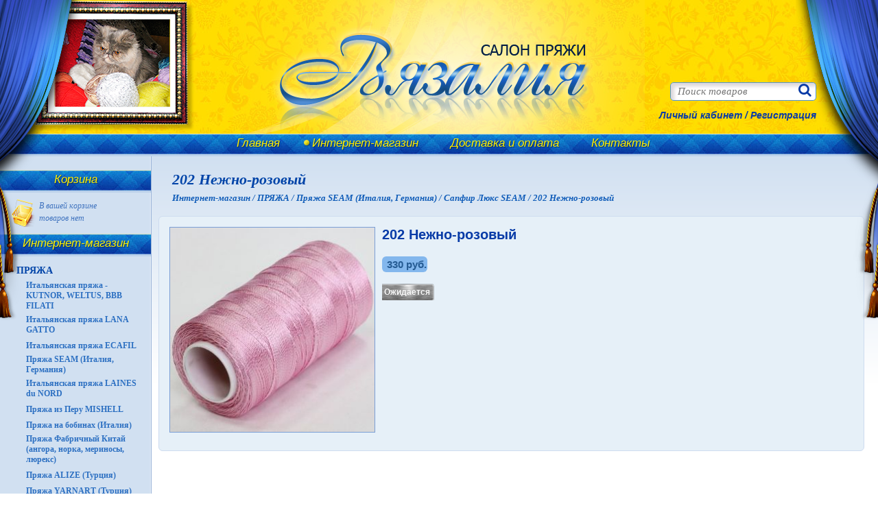

--- FILE ---
content_type: text/html; charset=UTF-8
request_url: https://vjazalia32.ru/shop/202/
body_size: 6612
content:
<!DOCTYPE html SYSTEM "about:legacy-compat">
<html xmlns:fb="http://www.facebook.com/2008/fbml" xmlns:og="http://ogp.me/ns#" xmlns:xlink="http://www.w3.org/1999/xlink" lang="ru">
<head>
<title>202 Нежно-розовый
</title>
<meta name="keywords" content="202 Нежно-розовый
">
<meta name="description" content="202 Нежно-розовый
">
<meta charset="utf-8">
<meta name="viewport" content="width=device-width, initial-scale=1, maximum-scale=1">
<meta http-equiv="Content-Type" content="text/html^; charset=utf-8">
<meta http-equiv="X-UA-Compatible" content="IE=edge">
<meta property="og:title" content="202 Нежно-розовый">
<meta property="og:description" content="">
<meta property="og:type" content="website">
<meta property="og:url" content="http://vjazalia32.ru/shop/202/">
<meta property="og:image" content="http://vjazalia32.ru/images/catalog/big/1_202.jpg">
<meta property="og:image:width" content="768">
<meta property="og:image:height" content="768">
<meta property="og:image:type" content="image/jpeg">
<meta property="og:image:alt" content="">
<meta property="og:site_name" content='Салон пряжи "Вязалия"'>
<meta property="og:locale" content="ru_RU">
<meta name="twitter:card" content="summary_large_image">
<link rel="apple-touch-icon" sizes="120x120" href="/apple-touch-icon.png">
<link rel="icon" type="image/png" sizes="32x32" href="/favicon-32x32.png">
<link rel="icon" type="image/png" sizes="16x16" href="/favicon-16x16.png">
<link rel="manifest" href="/site.webmanifest">
<meta name="msapplication-TileColor" content="#da532c">
<meta name="theme-color" content="#ffffff">
<link type="text/css" rel="stylesheet" href="/tmpl/main/libs/fontawesome/css/font-awesome.min.css">
<link type="text/css" rel="stylesheet" href="/tmpl/main/styles/styles.css?v=0.09">
</head>
<body>
<div class="body">
<header class="mainheader"><form class="search-form" method="GET" action="/search/">
<input type="text" name="search" value="" placeholder="Поиск товаров"><input type="submit" value="">
</form>
<div class="authBlock">
<div class="formString">
<span class="authButton" title="Авторизуйтесь, если Вы уже являетесь нашим клиентом">Личный кабинет</span> /
								<a href="/modules/registration/" title="Зарегистрироваться">Регистрация</a>
</div>
<form class="formAuthString js" action="/modules/user/logout.html" method="post" data-func="logoutFunc" data-func_error_text="showAuthErrorText">
<a class="userName" href="/modules/user/" title="Профиль пользователя"></a><span class="logoutBlock"> / <span class="logoutButton" title="Выход">Выход</span></span>
</form>
<div class="form">
<div class="authHeader">Авторизация</div>
<div class="authAnswerBlock"></div>
<form class="js" action="/modules/user/login.html" method="post" data-func="authFunc" data-func_error_text="showAuthErrorText">
<input type="text" name="login" placeholder="Логин" class="required"><input type="password" name="password" placeholder="Пароль" class="required"><div class="forgotPass"><a href="/forgot-password/" title="Воссановление забытого пароля">Забыли пароль?</a></div>
<div class="authSubmit"><input type="submit" value="Вход"></div>
</form>
</div>
</div>
<a href="/" title="На главную"><img class="logo" src="/tmpl/main/images/logo.png" title='Салон пряжи "Вязалия"' alt='Салон пряжи "Вязалия"'></a></header><nav class="mainmenu"><ul>
<li><a href="/">Главная</a></li>
<li><span>Интернет-магазин</span></li>
<li><a href="/money/">Доставка и оплата</a></li>
<li><a href="/contacts/">Контакты</a></li>
</ul></nav><aside><section class="block auth
									empty"><header><a href="/basket/" title="Перейти в корзину">Корзина</a></header></section><div class="basket-block
									empty">
<a class="basket-link" href="/basket/" title="Перейти в корзину">наименований: <span class="basket-names-count">0</span> шт.<br>товаров: <span class="basket-all-count">0</span> шт.<br>на сумму <span class="basket-summ">0</span> руб.</a><span class="basket-empty-text">В вашей корзине<br>товаров нет</span>
</div>
<section class="block"><a name="top"></a><header>Интернет-магазин</header><div><ul>
<li>
<a href="/shop/442/">ПРЯЖА</a><ul>
<li><a href="/shop/kutnor-weltus-bbb-filati/">Итальянская пряжа - KUTNOR, WELTUS, BBB FILATI</a></li>
<li><a href="/shop/lana-gatto-/">Итальянская пряжа LANA GATTO </a></li>
<li><a href="/shop/italyanskaya-pryazha-ecafil/">Итальянская пряжа ECAFIL</a></li>
<li><a href="/shop/pryazha-seam/">Пряжа SEAM (Италия, Германия)</a></li>
<li><a href="/shop/laines-du-nord/">Итальянская пряжа LAINES du NORD</a></li>
<li><a href="/shop/mishell/">Пряжа из Перу MISHELL</a></li>
<li><a href="/shop/bobine/">Пряжа на бобинах (Италия)</a></li>
<li><a href="/shop/hop-pryazha-puh-norki/">Пряжа Фабричный Китай (ангора, норка, мериносы, люрекс)</a></li>
<li><a href="/shop/pryazha-alize/">Пряжа ALIZE (Турция)</a></li>
<li><a href="/shop/yarnart/">Пряжа YARNART (Турция)</a></li>
<li><a href="/shop/pryazha-himalaya/">Пряжа HIMALAYA (Турция)</a></li>
<li><a href="/shop/pryazha-drops-norvegiya/">Пряжа DROPS (Норвегия-Перу)</a></li>
<li><a href="/shop/fibranatura/">Пряжа FIBRA NATURA (Турция)</a></li>
<li><a href="/shop/pryazha-gazzal/">Пряжа GAZZAL (Турция)</a></li>
<li><a href="/shop/nako/">Пряжа NAKO (Турция)</a></li>
<li><a href="/shop/kartopu/">Пряжа KARTOPU (Турция)</a></li>
<li><a href="/shop/lanoso/">Пряжа LANOSO (Турция)</a></li>
<li><a href="/shop/kamgarn/">Пряжа KAMGARN (Турция)</a></li>
<li><a href="/shop/pehorka/">Пряжа Пехорка и Троицкая (Россия)</a></li>
<li><a href="/shop/kamtex/">Пряжа Камтекс (Россия)</a></li>
</ul>
</li>
<li>
<a href="/shop/2249/"> HANDMADE Изделия ручной работы </a><ul>
<li><a href="/shop/2335/">Шапки вязаные</a></li>
<li><a href="/shop/vyazanie-komplekti/">Вязаные комплекты</a></li>
<li><a href="/shop/vyazanie-kosinki-baktusi/">Вязаные косынки, бактусы</a></li>
</ul>
</li>
<li>
<a href="/shop/4587/">КРЮЧКИ</a><ul>
<li><a href="/shop/5396/">Крючки вязальные ADDI, экстратонкие, с ручкой, от №0,5 до №1,75, 13 см</a></li>
<li><a href="/shop/kruchok-vyazalnii-s-plastikovoi-ruchkoi-na-15-sm/">Крючки вязальные ADDI с пластиковой ручкой №2,0 - №6,0, 15 см</a></li>
<li><a href="/shop/kruchok-ekstratonkii--stal-13sm/">Крючки вязальные экстратонкие ADDI , сталь от №0,5 до №1,75, 13 см</a></li>
<li><a href="/shop/kruchki-vyazalnie-addi-tun-tunisskie-30-sm/">Крючки вязальные ADDI Tun тунисские, 30 см</a></li>
<li><a href="/shop/kruchki-knit-pro/">Крючки KNIT PRO с эргономичной ручкой "Waves", алюминий</a></li>
<li><a href="/shop/kruchki-panorama-metall/">Крючки ПАНОРАМА, металл</a></li>
</ul>
</li>
<li>
<a href="/shop/spici/">СПИЦЫ</a><ul>
<li><a href="/shop/4521/">Спицы ADDI Германия</a></li>
<li><a href="/shop/5320/">Спицы ПАНОРАМА</a></li>
<li><a href="/shop/spici-concept-by-katia-germaniya-ispaniya/">Спицы CONCEPT BY KATIA Германия-Испания</a></li>
</ul>
</li>
<li>
<a href="/shop/4074/">ЖУРНАЛЫ по вязанию</a><ul><li><a href="/shop/zhurnali-alize/">Журналы Ализе</a></li></ul>
</li>
<li>
<a href="/shop/master-klassi-po-vyazaniu/">Мастер-классы по вязанию</a><ul>
<li><a href="/shop/mk-dzhemper-denim-spicami/">МК Джемпер Denim спицами</a></li>
<li><a href="/shop/mk-dzhemper-setochka/">МК Джемпер Сеточка</a></li>
</ul>
</li>
<li>
<a href="/shop/nabori-dlya-vyazaniya/">Наборы для вязания</a><ul>
<li><a href="/shop/nabor-dlya-vyazaniya-letnego-dzhempera-denim-1/">Набор №1 для вязания летнего джемпера Denim </a></li>
<li><a href="/shop/nabor-dlya-vyazaniya-letnego-dzhemperaago-dzhempera-denim-2/">Набор №2 для вязания летнего джемпера Denim </a></li>
<li><a href="/shop/nabor-3-dlya-vyazaniya-letnego-dzhemperaago-dzhempera-denim-2/">Набор №3 для вязания летнего джемпера Denim </a></li>
<li><a href="/shop/dzhemper-denim/">Набор номер 4 для вязания летнего джемпера DENIM</a></li>
<li><a href="/shop/nabor-nomer-5-dlya-vyazaniya-letnego-dzhempera-denim/">Набор номер 5 для вязания летнего джемпера DENIM</a></li>
<li><a href="/shop/nabor-nomer-6-dlya-vyazaniya-letnego-dzhempera-denim/">Набор номер 6 для вязания летнего джемпера DENIM</a></li>
<li><a href="/shop/nabor-nomer-7-dlya-vyazaniya-letnego-dzhempera-denim/">Набор номер 7 для вязания летнего джемпера DENIM</a></li>
<li><a href="/shop/nabor-nomer-8-dlya-vyazaniya-letnego-dzhempera-denim/">Набор номер 8 для вязания летнего джемпера DENIM</a></li>
<li><a href="/shop/nabor-nomer-9-dlya-vyazaniya-letnego-dzhempera-denim/">Набор номер 9 для вязания летнего джемпера DENIM</a></li>
<li><a href="/shop/nabor-nomer-10-dlya-vyazaniya-letnego-dzhempera-denim/">Набор номер 10 для вязания летнего джемпера DENIM</a></li>
</ul>
</li>
<li>
<a href="/shop/prisposobleniya-dlya-vyazaniya/">Приспособления для вязания</a><ul>
<li><a href="/shop/izmeritel-spic-i-kruchkov-addi/">Измеритель спиц и крючков Addi Twin</a></li>
<li><a href="/shop/schetchik-ryadov-elektronnii-addi-counter/">Счетчик рядов электронный ADDI Counter</a></li>
<li><a href="/shop/izmeritel-spic-knit-pro/">Измеритель спиц Knit Pro, пластик</a></li>
<li><a href="/shop/izmeritel-spic-ovechka-plastik/">Измеритель спиц "Овечка", пластик</a></li>
<li><a href="/shop/lineika-dlya-izmereniya-spic-plastik/">Линейка для измерения спиц, пластик</a></li>
<li><a href="/shop/nabor-igl-dlya-trikotazha-metall-6-sht/">Набор игл для трикотажа, металл, 6 шт.</a></li>
<li><a href="/shop/markeri-zamochki-poshtuchno/">Маркеры с держателем, поштучно</a></li>
<li><a href="/shop/1_markeri-zamochki-poshtuchno/">Маркеры-замочки, поштучно</a></li>
<li><a href="/shop/spici-dlya-kos-panorama-plastik-3-sht/">Спицы для кос, Панорама, пластик, 3 шт.</a></li>
<li><a href="/shop/markeri-zamochki-metall-poshtuchno/">Маркеры-замочки металл, поштучно</a></li>
<li><a href="/shop/prisposoblenie-dlya-vyazaniya-zhakkarda-ornamenta/">Приспособление для вязания жаккарда ADDI </a></li>
</ul>
</li>
</ul></div></section></aside><section id="general"><h1 class="header">202 Нежно-розовый</h1>
<div class="viwer-category" itemscope="itemscope" itemtype="http://schema.org/BreadcrumbList">
<span class="breadcrumbsElement" itemprop="itemListElement" itemscope="itemscope" itemtype="http://schema.org/ListItem"><meta itemprop="name" content="Интернет-магазин">
<a href="/shop/" title="Интернет-магазин" itemprop="url">Интернет-магазин / </a><meta itemprop="position" content="1"></span><span class="breadcrumbsElement" itemprop="itemListElement" itemscope="itemscope" itemtype="http://schema.org/ListItem"><meta itemprop="name" content="ПРЯЖА">
<a href="/shop/442/" title="ПРЯЖА" itemprop="url">ПРЯЖА / </a><meta itemprop="position" content="2"></span><span class="breadcrumbsElement" itemprop="itemListElement" itemscope="itemscope" itemtype="http://schema.org/ListItem"><meta itemprop="name" content="Пряжа SEAM (Италия, Германия)">
<a href="/shop/pryazha-seam/" title="Пряжа SEAM (Италия, Германия)" itemprop="url">Пряжа SEAM (Италия, Германия) / </a><meta itemprop="position" content="3"></span><span class="breadcrumbsElement" itemprop="itemListElement" itemscope="itemscope" itemtype="http://schema.org/ListItem"><meta itemprop="name" content="Сапфир Люкс SEAM">
<a href="/shop/3_02/" title="Сапфир Люкс SEAM" itemprop="url">Сапфир Люкс SEAM / </a><meta itemprop="position" content="4"></span><span class="breadcrumbsElement" itemprop="itemListElement" itemscope="itemscope" itemtype="http://schema.org/ListItem"><span itemprop="name">202 Нежно-розовый</span><a style="display:none" href="/shop/202/" rel="nofollow" itemprop="url">202 Нежно-розовый</a><meta itemprop="position" content="5"></span>
</div>
						<section class="market-item"><div><div class="cont-img"><div class="main-image-wrapper"><a href="/images/catalog/big/1_202.jpg" data-fancybox="gallery" rel="nofollow"><img class="main-image" src="/images/catalog/small/1_202.jpg"></a></div></div><div class="cont-txt"><h2>202 Нежно-розовый</h2><form class="product-buy element" method="post" action="/tmpl/main/controller/store/actions.html"><input type="hidden" name="action" value="add-to-basket"><input type="hidden" name="elementID" value="7941"><input type="hidden" name="price" value="330"><input type="hidden" name="url" value="/shop/202/"><div><div class="price">330 руб.</div></div><br><div><span class="no-cart">Ожидается</span></div></form></div></div></section>

					</section><div class="clear-block"></div>
<div class="empty-block"></div>
</div>
<footer><nav class="mainmenu"><ul>
<li><a href="/">Главная</a></li>
<li><span>Интернет-магазин</span></li>
<li><a href="/money/">Доставка и оплата</a></li>
<li><a href="/contacts/">Контакты</a></li>
</ul></nav><a href="/" title="На главную"><img class="logo" src="/tmpl/main/images/logo-footer.png" title='Салон пряжи "Вязалия"' alt='Салон пряжи "Вязалия"'></a><address>
<div>
<div class="links social">
<a href="https://vk.com/club118467431" target="_blank" title='Cалона пряжи "Вязалия" во ВКонтакте' class="vk"></a><a href="https://t.me/vjazalia32" target="_blank" title='Cалона пряжи "Вязалия" в Telegram' class="telegram"></a>
</div>
<div class="links"><a href="http://www.livemaster.ru/vjazalia" target="_blank" rel="nofollow" title="Ярмарка Мастеров - ручная работа и handmade"><img src="/bank/livemaster.jpg" alt="Ярмарка Мастеров - ручная работа и handmade" title="Ярмарка Мастеров - ручная работа и handmade"></a></div>
</div>
<div><a href="#agreement" data-fancybox="agreement">Политика конфиденциальности</a></div>
<a href="http://kolibri.bryansk.in/" class="developer" target="_blank" title="Компьютерный центр Колибри">Разработка и поддержка сайта <span>Kolibri</span></a>
</address>
<div class="count"><p><a href="https://yansk.ru/counter/detail.html?site_id=10030" title="Брянск &ndash; Янск.ру &ndash; Брянский поисковик. Новости, реклама, авто, недвижимость, организации - поиск по Брянску"><img src="https://yansk.ru/counter/counter.html?site_id=10030&amp;style_id=1" alt="Брянск &ndash; Янск.ру &ndash; Брянский поисковик. Новости, реклама, авто, недвижимость, организации - поиск по Брянску" /></a></p>
<!-- Yandex.Metrika counter -->
<script type="text/javascript" >
(function(m,e,t,r,i,k,a){m[i]=m[i]||function(){(m[i].a=m[i].a||[]).push(arguments)};
m[i].l=1*new Date();k=e.createElement(t),a=e.getElementsByTagName(t)[0],k.async=1,k.src=r,a.parentNode.insertBefore(k,a)})
(window, document, "script", "https://mc.yandex.ru/metrika/tag.js", "ym");
ym(50730985, "init", {
clickmap:true,
trackLinks:true,
accurateTrackBounce:true,
webvisor:true,
ecommerce:"dataLayer"
});
</script>
<noscript><div><img src="https://mc.yandex.ru/watch/50730985" style="position:absolute; left:-9999px;" alt="" /></div></noscript>
<!-- /Yandex.Metrika counter --></div></footer><noindex><div id="agreement"><div class="h1">Согласие на обработку персональных данных</div>
<p>Настоящим в соответствии с Федеральным законом № 152-ФЗ &laquo;О персональных данных&raquo; от 27.07.2006 года свободно, своей волей и в своем интересе выражаю свое безусловное согласие на обработку моих персональных данных ИП Федоровой Светлане Станиславовне (ИНН 323200280930, ОГРНИП 320325600022071), зарегистрированного Межрайонной инспекцией Федеральной налоговой службы № 10 по Брянской области, именуемый в дальнейшем Оператор.</p>
<p>Под персональными данными я понимаю любую информацию, относящуюся ко мне как к Субъекту Персональных Данных, в том числе мои Фамилию, Имя, Отчество, адрес, контактные данные (телефон, электронная почта, почтовый адрес), фотографии, иную другую информацию. Под обработкой персональных данных я понимаю сбор, систематизацию, накопление, уточнение, обновление, изменение, использование, передачу, в том числе трансграничную, обезличивание, блокирование, уничтожение, бессрочное хранение. Персональные данные - любая информация, относящаяся к определенному или определяемому на основании такой информации физическому лицу.</p>
<p>Согласие дано Оператору для совершения следующих действий с моими персональными данными с использованием средств автоматизации и/или без использования таких средств: сбор, систематизация, накопление, хранение, уточнение (обновление, изменение), использование, обезличивание, передача третьим лицам для указанных ниже целей, а также осуществление любых иных действий, предусмотренных действующим законодательством РФ как неавтоматизированными, так и автоматизированными способами.</p>
<p>Данное согласие дается Оператору и третьем лицам ФГУП &laquo;Почта России&raquo;, ООО &laquo;СДЭК&raquo; для обработки моих персональных данных в следующих целях:</p>
<ul>
<li>предоставление мне услуг/работ;</li>
<li>направление в мой адрес уведомлений, касающихся предоставляемых услуг/работ;</li>
<li>подготовка и направление ответов на мои запросы;</li>
<li>направление в мой адрес информации, в том числе рекламной, о мероприятиях/товарах/услугах/работах Оператора.</li>
</ul>
<p>Настоящее согласие действует до момента его отзыва путем направления соответствующего уведомления на электронный адрес: vjazalia32@yandex.ru</p>
<p>Информация обновлена: 20.07.2020 г.</p></div></noindex><div class="wait">
<i class="fa fa-spinner fa-pulse"></i><span class="sr-only">Подождите...</span>
</div>
<link rel="stylesheet" href="/tmpl/main/styles/jquery.fancybox.min.css" type="text/css" media="screen">
<script src="/tmpl/main/scripts/jquery-1.11.2.min.js" type="text/javascript"></script><!--
			[if lt IE 9]>
				<script src="http://html5shiv.googlecode.com/svn/trunk/html5.js"></script>
			<![endif]
		--><script type="text/javascript" src="/tmpl/main/scripts/jquery.fancybox.min.js"></script><script type="text/javascript" src="/tmpl/main/scripts/scripts.js?v=0.08"></script> 
		<script type="text/javascript" src="/tmpl/main/scripts/owl.carousel.min.js"></script>
	</body>
</html>



--- FILE ---
content_type: text/css
request_url: https://vjazalia32.ru/tmpl/main/styles/styles.css?v=0.09
body_size: 36740
content:
*{
	padding: 0;
	margin: 0;
	outline: none;
}
body, html{
	margin: 0;
	padding:0px;
	height: 100%;
	width: 100%;
}
body{
	background: #fff;
	font-family: Georgia, sans-serif;
	font-style: italic;
	font-size: 17px;
}
input[value="X"]{
	min-width: 20px !important;
}
marquee{
	background-color: #D1E0F1;
	color: #0B55B3;
	font-family: Tahoma;
	Font-size: 16px;
	padding: 2px;
	border-radius: 4px;
}
.body{
	min-width: 990px;
	min-height: 100%;
}
.body:before{
	content: "";
	background: url("../images/ch.png") no-repeat scroll 0 0 transparent;
	display: block;
	height: 468px;
	left: 0;
	position: absolute;
	top: 0;
	width: 120px;
	z-index: 1;
}
.body:after{
	content: "";
	background: url("../images/ch.png") no-repeat;
	display: block;
	height: 468px;
	right: 0;
	position: absolute;
	top: 0;
	width: 120px;
	background-position: top right;
	z-index: 1;
}
form .error input:not([type=radio]),
form .error input:not([type=checkbox]){
	border: 2px solid red;
}
.mainheader{
	display: block;
	background: url("../images/header.jpg") repeat-x;
	height: 195px;
}
.mainheader:before{
	content: "";
	background: url("../images/header-light.png") no-repeat scroll 0 0 transparent;
	height: 195px;
	width: 960px;
	position: absolute;
}
.mainheader:after{
	background: url("../images/cat.png") no-repeat scroll 0 0 transparent;
	content: "";
	height: 193px;
	left: 50px;
	position: absolute;
	width: 234px;
}
.mainheader .logo{
	position: relative;
	left: 50%;
	margin-left: -300px;
	z-index: 1;
	margin-top: 0;
}
.mainheader #hello{
	position: absolute;
	z-index: 3;
	left: 300px;
	color: #0b55b3;
}
.mainheader #backet{
	position: absolute;
	z-index: 3;
	left: 650px;
	color: #0b55b3;
}
.mainheader #backet:before{
	background: url("../images/backed.png") no-repeat scroll 0 0 transparent;
	content: "";
	display: inline-block;
	height: 20px;
	margin-right: 5px;
	position: relative;
	top: 5px;
	width: 20px;
}
.mainheader #backet a{
	text-decoration: underline;
	color: #0b55b3;
	font-weight: bold;
}
.mainmenu{
	background: url("../images/nav.jpg") repeat-x;
	height: 29px;
	border-top: 1px solid #d5dfbb;
	border-bottom: 3px solid #bcd2eb;
}
.mainmenu ul{
	list-style: none;
	text-align: center;
	padding-top: 3px;
}
.mainmenu ul li{
	display: inline-block;
	padding: 0 15px;
}
.mainmenu ul li a, .mainmenu ul li span{
	color: #ffee00;
	text-shadow: 1px 1px 0px rgba(0,0,0,0.4);
	padding-left: 12px;
}
.mainmenu ul li a:hover, .mainmenu ul li a:focus, .mainmenu ul li span{
	background: url("../images/hover.png") 0 50% no-repeat;
}
aside{
	border-right: 1px solid #9ab3d8;
	border-bottom: 1px solid #9ab3d8;
	border-radius: 0 0 7px 0;
	background-color: #d1e0f1;
	float: left;
	width: 220px;
	padding-bottom: 20px;
	padding-top: 10px;
	box-shadow: -1px -1px 1px #e7eff8 inset;
	position: relative;
}
aside li{
	 margin: 2px 0;
}
aside li a, aside li span{
	font-size: 12px;
	padding: 1px 4px 2px 4px!important;
	color: #0044a8;
	display: inline-block;
	margin-right: 6px;
	font-weight: bold;
}
aside li a:hover{
	color: #FFEE00;
	background-color: #115db9;
	border-radius: 6px;
}
/*aside:after{
	 background: url("../images/kl.png") no-repeat scroll 0 0 transparent;
	bottom: -120px;
	content: "";
	display: block;
	height: 93px;
	position: absolute;
	width: 169px;
}*/
aside .block header{
	background: url("../images/nav.jpg") repeat-x;
	height: 26px;
	padding-top: 3px;
	text-align: center;
	color: #FFEE00;
	text-shadow: 1px 1px 0 rgba(0, 0, 0, 0.4);
	border-bottom: 3px solid #BCD2EB;
	border-top: 1px solid #D5DFBB;
	margin: 10px 0;
}
aside .block header a{
	color: #FFEE00;
}
aside .empty header a{
	cursor: default;
}
aside .block> div{
	margin-left: 28px;
	z-index: 2;
	position: relative;
}
aside .block>div>ul>li>a{
	font-family: Tahoma;
	font-style: normal;
	font-size: 14px;
	padding: 3px 8px!important;
	left: -12px;
	position: relative;
	text-transform: uppercase;
	font-style: normal;
	font-weight: bold;
}
aside .block>div>ul>li>span{
/*aside .block>div>ul>li>ul>li>span{*/
	left: -12px;
	position: relative;
	color: #FFEE00;
	background-color: #115db9;
	border-radius: 6px;
	font-family: Tahoma;
	font-style: normal;
	padding: 3px 8px!important;
	font-style: normal;
	font-weight: bold;
}
aside .block>div>ul>li li>a{
	color: #2d70c2;
	padding-left: 10px!important;
	font-family: Tahoma;
	font-style: normal;
}
aside .block input[type="text"], aside .block input[type="password"]{
	width: 162px;
}
aside .block>div>ul>li li>a:hover, aside .block>div>ul>li li>a:focus{
	color: #2458a9;
	background: url("../images/link-list.png") no-repeat scroll 0 8px transparent;
}
.klubki{
	background: url("../images/klubki.png") no-repeat scroll 0 0 transparent;
	clear: both;
	float: left;
	height: 93px;
	margin: 40px 0 40px 20px;
	width: 169px;
}
.authBlock{
	top: 160px;
	right: 90px;
	color: #083BA7;
	z-index: 10;
	position: absolute;
	font-size: 14px;
	font-weight: bold;
	text-align: right;
}
.authBlock a{
	color: #083BA7;
	font-size: 14px;
}
.authBlock .formAuthString,
.authBlock.auth .formString{
	display: none;
}
.authBlock.auth .formAuthString{
	display: block;
}
.formAuthString .userName{
	display: inline-block;
	max-width: 160px;
}
.formAuthString .logoutBlock{
	vertical-align: top;
}
.authBlock .authButton,
.authBlock .logoutButton{
	cursor: pointer;
}
.authBlock .form{
	width: 200px;
	display: none;
	font-style: normal;
	font-family: Arial;
	border: 1px solid #9ab3d8;
	background: #d1e0f1;
	box-sizing: border-box;
	padding: 10px;
	z-index: 10;
	position: relative;
	border-radius: 5px;
}
.authBlock .forgotPass{
	float: left;
	margin-top: 10px;
	font-weight: normal;
}
.authBlock .authSubmit{
	text-align: right;
}
.authBlock .form input:not([type=submit]){
	width: 100%;
	box-sizing: border-box;
}
.authBlock .form input[type=submit]{
	margin: 5px 0 0 0;
	padding: 5px 10px;
}
.authBlock .authHeader{
	font-size: 18px;
	text-align: center;
	font-style: italic;
	font-weight: bold;
	margin-bottom: 5px;
}
.authBlock .authAnswerBlock{
	font-size: 14px;
	text-align: center;
}
.authBlock .authAnswerBlock.error{
	color: red;
}
.menu span{
	background-color: #0b55b3;
	color: #ffde00;
	padding: 2px 10px;
	border-radius: 10px;
	box-shadow: -1px -1px 1px #729cd2 inset, 1px 1px 1px #729cd2 inset;
	border: 1px solid #0b55b3;
	margin: 2px 6px 2px 0;
	display: block;
}
.mainpage{
	background-color: #0b55b3;
	padding: 2px 10px;
	border-radius: 10px;
	border: 1px solid #0b55b3;
	box-shadow: -1px -1px 1px #729cd2 inset, 1px 1px 1px #729cd2 inset;
	color: #FFDE00 !important;
	display: inline-block;
	margin: 2px 0 10px 10px;
}
.menu li{
	margin: 3px 0;
}
form .forlog{
	top: 80px;
	right: 20px;
	position: absolute;
	padding: 5px 10px !important;
}
#general .mainpage{
	clear: both;
	display: block;
	font-family: Georgia,sans-serif;
	font-size: 14px;
	font-style: italic;
	margin: 0 0 20px;
	text-decoration: none;
	text-transform: lowercase;
	top: 20px;
	width: 86px;
	text-align: center;
}
#general .mainpage:hover{
	border: 1px solid #347edc;
	color: #ffe536;
}
#general{
	overflow: hidden;
	background-image: -moz-linear-gradient(top, #d1e0f1 0%, #ffffff 75%);
	background-image: -webkit-gradient(linear, left top, left bottom, color-stop(0%,#d1e0f1), color-stop(75%, #ffffff));
	background-image: -webkit-linear-gradient(top, #d1e0f1 0%, #ffffff 75%);
	background-image: -o-linear-gradient(top, #d1e0f1 0%, #ffffff 75%);
	background-image: -ms-linear-gradient(top, #d1e0f1 0%, #ffffff 75%);
	background-image: linear-gradient(to bottom, #d1e0f1 0%, #ffffff 75%);
	-ms-filter: progid:DXImageTransform.Microsoft.gradient( startColorstr='#d1e0f1', endColorstr='#ffffff',GradientType=0 );
	padding: 30px;
	font-family: Verdana, sans-serif;
	font-style: normal;
	color: #333333;
	font-size: 14px;
}
#general ul{
	margin: 10px 0;
	padding-left: 20px;
	list-style: outside;
}
#general p,
#general ul,
#general ol{
	color: #083BA7;
}
#general a{
	color: #0B55B3;
	text-decoration: underline;
}
#general a:hover{
	color: #3e8cce;
}
.add-left-padding{
	padding-top: 300px !important;
	/*padding-left: 300px!important;*/
}
footer{
	position: relative;
	display: block;
	background: url("../images/footer.jpg") repeat-x left bottom;
	height: 125px;
	margin: -125px auto 0;
}
footer .mainmenu ul li{
	font-size: 14px;
}
footer .mainmenu ul li a{
	color: #e1eaf9;
	text-shadow: 1px 1px 0 rgba(0, 0, 0, 0.4);
}
footer>a	img{
	position: absolute;
	left: 20px;
	top: 20px;
}
.footer_logo{
	position: absolute;
	left: 20px;
	top: 30px;
}
footer address{
	display: block;
	text-align: center;
	vertical-align: top;
	color: #0e6ec3;
	font-family: Tahoma,sans-serif;
	font-size: 12px;
	font-style: normal;
}
footer address a{
	color: inherit;
}
footer address span{
	color: #c33d0e;
	text-decoration: underline;
}
footer .developer{
	display: inline-block;
	margin-top: .5em;
}
.links{
	height: 36px;
	margin: 5px 0 5px 10px;
	display: inline-block;
}
.links:first-child{
	margin-left: 0;
}
.links img{
	height: 100%;
}
.links.social a{
	width: 32px;
	height: 100%;
	display: inline-block;
	margin-left: 10px;
	background-image: url('../images/social-buttons.png');
}
.links.social a.vk{
	margin: 0;
	background-position-y: -34px;
}
.links.social a.in{
	background-position-y: 68px;
}
.links.social a.telegram{
	background-image: url('../images/social-button-telegram.svg');
	background-repeat: no-repeat;
	background-position: center;
}
.empty-block{
	height: 125px;
}
.clear-block{
	clear: both;
}
/* search-form */
.search-form{
	top: 120px;
	right: 90px;
	color: #083BA7;
	display: block;
	position: absolute;
}
.search-form:before{
	content: '\f002';
	font-size: 20px;
	font-style: normal;
	font-family: 'FontAwesome';
	position: absolute;
	z-index: 10;
	right: 7px;
	top: 1px;
}
.search-form input[type=text]{
	margin: 0;
	padding-right: 30px;
}
.search-form input[type=submit]{
	top: 0;
	right: 0;
	margin: 0;
	padding: 0;
	width: 40px;
	height: 100%;
	border: none;
	background: none;
	position: absolute;
	z-index: 100;
	box-shadow: none;
	-webkit-box-shadow: none;
}
/* checkbox */
input.hidden_checkbox{
	display: none;
}
input.hidden_checkbox + .checkbox_custom{
	color: #0B55B3;
	cursor: pointer;
	display: inline-block;
	text-align: center;
	line-height: 18px;
	vertical-align: middle;
}
input.hidden_checkbox + .checkbox_custom::before{
	opacity: .5;
	display: inline-block;
	position: relative;
	font-size: 24px;
	font-family: FontAwesome;
	top: 2px;
	padding-right: 5px;
	content: '\f096';
	width: 22px;
	box-sizing: border-box;
	-webkit-transition: opacity .25s, font-size .1s;
	-moz-transition: opacity .25s, font-size .1s;
	-ms-transition: opacity .25s, font-size .1s;
	-o-transition: opacity .25s, font-size .1s;
	transition: opacity .25s, font-size .1s;
}
input.hidden_checkbox:checked + .checkbox_custom::before{
	opacity: 1;
	content: '\f046';
}
input.hidden_checkbox:disabled + .checkbox_custom::before{
	color: GrayText;
	opacity: .5;
}
.agreement-checkbox{
	padding-bottom: 0.5em;
}
.agreement-checkbox span{
	display: inline-block;
	margin-left: 30px;
}
.agreement-checkbox span a{
	font-size: 14px;
}
.agreement-checkbox .checkbox_custom{
	position: absolute;
}
.body img{
	border: none;
	margin: 4px 4px 4px 0;
}
.body a{
	text-decoration: none;
}
.body span{
	cursor: default;
}
.body p{
	margin: 10px 0;
}
.body ul{
	list-style: none;
}
.body h1,.h1{
	font-size: 22px;
}
.body h2,.h2{
	font-size: 20px;
}
.body .big{
	font-size: 120%;
}
.body h1,.body .h1,.body h2,.body .h2,.body h3,.body h4,.body h5,.body h6{
	color: #0044a8;
	font-family: verdana;
	font-style: italic;
}
.header{
	font-size: 22px !important;
	margin-top: -9px;
	margin-bottom: 1em;
}
.noDisplay{
	display: none;
}
input{
	border: 1px solid #5194d1;
	border-radius: 5px;
	padding: 4px 10px;
	box-shadow: 5px 5px 5px #ddd8db inset;
	-webkit-box-shadow: 5px 5px 5px #ddd8db inset;
	margin: 5px 0;
	color: #3e8cce;
	font-family: verdana;
	font-style: italic;
	font-size: 15px;
}
textarea{
	border: 1px solid #5194d1;
	border-radius: 5px;
	padding: 4px 10px;
	box-shadow: 5px 5px 5px #ddd8db inset;
	-webkit-box-shadow: 5px 5px 5px #ddd8db inset;
	margin: 5px 0;
	color: #3e8cce;
	font-family: Georgia, sans-serif;
	font-style: italic;
}
.button,
input[type="submit"], input[type="button"]{
	background: #4f80c0;
	background: -moz-linear-gradient(top,	#4f80c0 0%, #4f80c0 0%, #408dc5 50%, #3667a9 51%, #3667a9 100%);
	background: -webkit-gradient(linear, left top, left bottom, color-stop(0%,#4f80c0), color-stop(0%,#4f80c0), color-stop(50%,#408dc5), color-stop(51%,#3667a9), color-stop(100%,#3667a9));
	background: -webkit-linear-gradient(top,	#4f80c0 0%,#4f80c0 0%,#408dc5 50%,#3667a9 51%,#3667a9 100%);
	background: -o-linear-gradient(top,	#4f80c0 0%,#4f80c0 0%,#408dc5 50%,#3667a9 51%,#3667a9 100%);
	background: -ms-linear-gradient(top,	#4f80c0 0%,#4f80c0 0%,#408dc5 50%,#3667a9 51%,#3667a9 100%);
	background: linear-gradient(to bottom,	#4f80c0 0%,#4f80c0 0%,#408dc5 50%,#3667a9 51%,#3667a9 100%);
	filter: progid:DXImageTransform.Microsoft.gradient( startColorstr='#4f80c0', endColorstr='#3667a9',GradientType=0 );
	border: none;
	border-top: 1px solid #afc5df;
	border-bottom: 1px solid #466fb1;
	border-radius: 5px/4px;
	box-shadow: 0 2px 5px rgba(0,0,0,.28);
	-webkit-box-shadow: 0 2px 5px rgba(0,0,0,.28);
	padding: 10px;
	color: #fff;
	font-family: Arial;
	font-size: 14px;
	font-style: normal;
	cursor: pointer;
	/*min-width: 150px;*/
}
input[name=count]{
	text-align: center;
	margin-left: 5px;
	margin-right: 5px;
}
.button{
	color: #fff !important;
	text-decoration: none !important;
}
.button:hover{
	color: #ffee00 !important
}
.count-wrapper{
	height: 24px;
	display: inline-block;
	margin: 0 10px;
	vertical-align: middle;
}
.count-wrapper > *{
	vertical-align: middle;
}
.count-wrapper .input-number-less,
.count-wrapper .input-number-more{
	width: 30px;
	height: 100%;
	cursor: pointer;
	padding: 0;
	display: inline-block;
	font-size: 17px;
	text-align: center;
	color: #255B93;
	background: #d1e0f1;
	border: 1px solid #5194d1;
	border-radius: 6px 6px 6px 6px;
	box-sizing: border-box;
}
.count-wrapper .input-number-less:hover,
.count-wrapper .input-number-more:hover{
	font-weight: bold;
	border-width: 2px;
}
.count-wrapper .input-number-less{
	margin-right: 5px;
}
.count-wrapper .input-number-more{
	margin-left: 5px;
}
.count-wrapper input[name="count"]{
	width: 50px;
	color: #0C5FBA;
	height: 100%;
	margin: 0;
	padding: 2px 3px 2px 4px;
	font-size: 14px;
	box-sizing: border-box;
	font-weight: bold;
}
li input{
	margin: 0;
	padding: 2px 0px 2px 10px;
	min-width: 100px;
}
p,a,h1,h2,h3,h4,h5,h6,img,ul,input,button,select{
	position: relative;
	z-index: 2;
}
button{
	background: #4f80c0;
	background: -moz-linear-gradient(top,	#4f80c0 0%, #4f80c0 0%, #408dc5 50%, #3667a9 51%, #3667a9 100%);
	background: -webkit-gradient(linear, left top, left bottom, color-stop(0%,#4f80c0), color-stop(0%,#4f80c0), color-stop(50%,#408dc5), color-stop(51%,#3667a9), color-stop(100%,#3667a9));
	background: -webkit-linear-gradient(top,	#4f80c0 0%,#4f80c0 0%,#408dc5 50%,#3667a9 51%,#3667a9 100%);
	background: -o-linear-gradient(top,	#4f80c0 0%,#4f80c0 0%,#408dc5 50%,#3667a9 51%,#3667a9 100%);
	background: -ms-linear-gradient(top,	#4f80c0 0%,#4f80c0 0%,#408dc5 50%,#3667a9 51%,#3667a9 100%);
	background: linear-gradient(to bottom,	#4f80c0 0%,#4f80c0 0%,#408dc5 50%,#3667a9 51%,#3667a9 100%);
	filter: progid:DXImageTransform.Microsoft.gradient( startColorstr='#4f80c0', endColorstr='#3667a9',GradientType=0 );
	border: none;
	border-top: 1px solid #afc5df;
	border-bottom: 1px solid #466fb1;
	border-radius: 5px/4px;
	box-shadow: 0 2px 5px rgba(0,0,0,.28);
	padding: 5px 10px;
	color: #fff;
	font-family: Arial;
	font-size: 14px;
	font-style: normal;
	cursor: pointer;
}
li button{
	color: #FFEE00;
	text-shadow: 1px 1px 0 rgba(0, 0, 0, 0.4);
	border: none;
	border-radius: 0;
	padding:0;
	background: none;
	filter: none;
	font-size: 17px;
}
form a{
	color: #0b55b3;
	font-size: 12px;
	text-decoration: underline;
}
form a:hover{
	color: #3e8cce;
}
form{
	position: relative;
}
.slider{
	overflow: hidden;
	background: url("../images/sl.jpg") no-repeat scroll 0 0 transparent;
	margin: 20px auto;
	padding: 10px;
	width: 660px;
	height: 380px;
	position: relative;
	box-sizing: border-box;
}
.slider img{
	margin: 0 0 10px 0;
}
.slick-arrow{
	box-shadow: unset;
}
.slick-prev,
.slick-next{
	width: 40px !important;
	height: 40px !important;
}
.slick-prev{
	left: -45px !important;
}
.slick-next{
	right: -45px !important;
}
.slick-prev::before,
.slick-next::before{
	opacity: 1 !important;
	color: #7a9ed5 !important;
	font-size: 40px !important;
	font-family: FontAwesome !important;
}
.slick-prev:hover::before,
.slick-next:hover::before{
	color: #0000ff !important;
}
.slick-prev::before {
	content: "\f053"!important;
}
.slick-next::before {
	content: "\f054"!important;
}
#slideshow{
	left: 10px;
	position: absolute !important;
	top: 6px;
}
.count{
	position: absolute;
	right: 20px;
	top: 60px;
	width: auto;
}
.count a{
	display: inline-block;
	outline: medium none;
	width: 88px;
}
.count img{
	left: auto;
	top: auto;
}
.catalog .noImg,
.basketElements .noImg,
.figure-market1 .noImg{
	float: left;
	width: 200px;
	height: 150px;
	cursor: pointer;
	margin: 0 10px 10px 0;
	border: 1px solid #7a9ed5;
	display: inline-block;
	background: #d1e0f1;
	text-align: center;
	line-height: 150px;
}
.market , .market-category{
	width: 100%;
}
.market-category, .market{
	width: 103%;
	margin: -20px 0 -20px -20px;
}
.market-item-galery1{
	display: inline-block;
	margin-top: 150px;
}
.market-item-galery1>span{
	display: inline-block;
	margin-bottom: 12px;
	margin-right: 20px;
}
.border{
	width: 100%;
	height: 100%;
	position: absolute !important;
}
.border span:first-child{
	margin-right: 1%;
}
.border span{
	width: 49%;
	display: inline-block;
	height: 99%;
	background-color: #E6F0F8;
	border: 1px solid #CEDCF0;
	border-radius: 6px;
}
.market-category>div{
	overflow: hidden;
	position: relative;
	margin-bottom: 30px;
}
.figure-market1, .figure-market{
	padding: 1.5%;
	text-align: left;
	vertical-align: top;
	width: 46.6%;
	display: inline-block;
}
.figure-market{
	display: table-cell;
	background-color: #E6F0F8;
	border: 1px solid #CEDCF0;
	border-radius: 6px;
}
.figure-market1{
	margin-bottom: -10000px!important;
	padding-bottom: 10000px!important;
}
.figure-market1>div:first-child{
	display: inline-block;
	width: 100%;
	margin-bottom: 50px;
}
.figure-market1>div:first-child span{
	display: table-cell;
}
.figure-market1 .noImg{
	width: 250px;
	height: 300px;
	line-height: 300px;
	position: relative;
}
.figure-market1 .more{
	margin-bottom: 10px;
}
.figure-market1 div{
	position: relative;
}
.figure-market1 [name=count]{
	width: 35px !important;
}
.market-item>div:first-child{
	background-color: #E6F0F8;
	border: 1px solid #CEDCF0;
	padding: 1.5%;
	border-radius: 6px;
	overflow: hidden;
}
.market-category .figure-market1, .market-category .figure-market	{
	border-radius: 6px 6px 0 0!important;
}
.figure-market-2{
	background-color: #E6F0F8;
	border: 1px solid #CEDCF0;
	border-top: none;
	margin-right: 2%;
	padding: 0 3% 3%;
	position: relative;
	text-align: left;
	vertical-align: top;
	border-radius: 6px;
}
.market-category .figure-market-2{
	border-radius: 0 0 6px 6px!important;
}
.market-category	figure a img{
	float: left;
	margin: 0 10px 10px 0;
}
.market-item-galery{
	clear: both;
}
.market-item-galery>h4{
	text-align: left;
}
.market-item-galery img{
	max-width: 100%;
	float: none!important;
	margin: 0!important;
	border: 1px solid #7a9ed5;
}
.market-item-galery>span{
	display: inline-block;
	/*height: 300px;*/
	margin: 0 20px 80px 0;
	text-align: center;
	vertical-align: top;
	width: 160px;
	position: relative;
}
.market-item-galery>span form{
}
.market-item-galery>span>div{
	color: #083BA7;
	display: block;
	font-size: 13px;
	font-weight: bold;
	padding: 3px 3%;
	position: absolute;
	text-align: center;
	top: 0;
	width: 94%;
}
.market-item-galery>span>a{
	margin-top: 40px;
	display: inline-block;
}
.market-item-galery .top-line{
	margin: 0;
}
.market-item-galery .price{
	padding-left: 6px;
	padding-right: 0;
}
.market-item-galery .count-wrapper .input-number-less{
	margin-right: 2px;
}
.market-item-galery .count-wrapper .input-number-more{
	margin-left: 2px;
}
.figure-market1 input[type=submit],
.market-item input[type=submit]{
	background-image: url("../images/cart.png");
	-ms-filter: "progid:DXImageTransform.Microsoft.gradient(enabled=false)";
	border: medium none !important;
	color: #4E2C00;
	height: 28px;
	padding: 4px;
	width: 91px;
	background-color: transparent !important;
	border-radius: 0px!important;
	box-shadow: none;
	-moz-box-shadow: none;
	font-family: Verdana!important;
	font-size: 13px!important;
	display: inline-block;
	vertical-align: middle;
}
.imageWrapper{
	width: 250px;
	height: 250px;
	background: #fff;
	text-align: center;
}
.imageWrapper img{
	margin: 0;
	max-width: 100%;
	max-height: 100%;
	vertical-align: middle;
}
.imageWrapper .label,
.market-item .cont-img .label{
	top: 0;
	right: 0;
	cursor: pointer;
	z-index: 11;
	padding: 5px;
	position: absolute;
	font-weight: bold;
}
.imageWrapper .label.new,
.market-item .cont-img .label.new{
	color: #fff;
	background: #e7c92c !important;
/*	background: #ffd700;*/
}
.imageWrapper .label.stock,
.market-item .cont-img .label.stock{
	color: #fff;
	background: #f00;
}
.market figure a img, .figure-market a img, .figure-market1 .imageWrapper{
	float: left;
	margin: 0 10px 10px 0;
	border: 1px solid #7a9ed5;
	box-sizing: border-box;
}
.market figcaption, .figure-market, .figure-market1{
	vertical-align: top;
	font-family: Arial;
}
.market figcaption{
	display: table-cell;
}
.market figcaption a, .figure-market a, .figure-market1 a, .market-item a{
	text-decoration: none!important;
}
.market figcaption a:hover, .market figcaption a:focus, .figure-market a:hover, .figure-market a:focus, .figure-market1 a:hover, .figure-market1 a:focus, .market-item a:focus, .market-item a:hover	{
	text-decoration: underline;
}
.market figcaption a h4, .market figcaption a h3, .figure-market a h2, .figure-market a h4, .figure-market1 a h3, .figure-market1 a h4, .market-item h4, .market-item h3, .market-item h2{
	color: #083ba7;
	font-weight: bold;
	font-size: 20px;
	font-style: normal;
	font-family: Arial;
}
.figure-market a h3, .figure-market1 a h3{
	font-size: 14px!important;
}
.market figcaption p, .figure-market p, .figure-market1 p, .market-item p{
	font-family: Verdana,sans-serif;
	color: #083BA7;
	font-weight: bold;
	font-size: 13px;
}
.market figcaption span, .figure-market span, .figure-market1 span{
	color: #333333;
	font-weight: normal;
	font-size: 12px;
}
.figure-market1 > div{
	overflow: hidden;
}
.figure-market1 .catalog_folder{
	display: block;
	margin-bottom: 25px;
}
.catalog_folder img{
	max-width: 200px;
}
.price{
	background-color: #83B7ED;
	border-radius: 6px 6px 6px 6px;
	color: #255B93 !important;
	font-size: 15px !important;
	font-weight: bold !important;
	padding: 3px 1px 3px 7px;
	vertical-align: middle;
	font-family: Verdana, sans-serif;
}
.figure-market1 .price{
	background-color: #A7CBF0;
}
.item-count{
	display: inline-block;
	color: #0C5FBA!important;
	font-size: 12px!important;
	font-weight: bold;
}
.item-count span{
	color: #ffffff!important;
	font-weight: bold!important;
	font-size: 16px!important;
	background-color: #0c5fba;
	border-radius: 6px;
	padding: 3px 8px;
	display: inline-block;
}
.market-item{
	margin: -20px 0 -20px -20px;
	width: 103%;
}
.market-item .cont-img{
	float: left;
	width: 300px;
	margin: 0 10px 10px 0;
	position: relative;
}
.market-item .cont-img .main-image-wrapper{
	border: 1px solid #7a9ed5;
	text-align: center;
	box-sizing: border-box;
}
.market-item .cont-img .main-image{
	margin: 0;
	cursor: pointer;
	z-index: 10;
	max-width: 100%;
	max-height: 100%;
	vertical-align: middle;
}
.market-item .cont-img .noImg{
	height: 280px;
	font-size: 20px;
	background: #d1e0f1;
	text-align: center;
	line-height: 280px;
}
.market-item .cont-txt{
	overflow: hidden;
}
.product-buy{
	margin-top: 10px;
}
.product-buy input[type=submit]{
	margin: 0;
}
.product-buy > div{
	margin: 10px 0;
	display: inline-block;
	vertical-align: middle;
}
.product-buy .top-line{
	white-space: nowrap;
}
.product-buy.color input[name=count]{
	width: 34px;
}
.product-buy.color .count-wrapper{
	margin-left: 3px;
	margin-right: 0;
}
.product-buy.color .count-wrapper .input-number-less,
.product-buy.color .count-wrapper .input-number-more{
	width: 22px;
}
.cont-txt a{
	text-decoration: underline!important;
}
.more, .no-cart{
	color: #FFFFFF !important;
	display: inline-block;
	padding: 6px 10px;
	font-size: 12px;
	font-weight: bold;
	margin-left: -3px;
	background-size: 100% 32px;
	text-decoration: none !important;
	background-image: url("../images/more.png");
	background-repeat: no-repeat;
	background-position: 0 0;
}
.no-cart{
	top: -3px;
	color: #F8F8F8!important;
	padding: 3px 6px!important;
	position: relative;
	line-height: 18px;
	background-size: 100% 26px !important;
	background-image: url("../images/no-cart.png") !important;
}
.more:hover, .more:focus{
	color: #FFFFFF !important;
	text-decoration: none !important;
}
.basket-block{
	min-height: 40px;
	margin-left: 17px;
}
.basket{
	background-image: url("../images/basket.png");
	background-position: 0 0;
	background-repeat: no-repeat;
	float: left;
	margin: 0 4px 0 0;
	width: 37px;
	height: 42px;
}
.basket-block{
	background-image: url("../images/basket-h.png");
	background-repeat: no-repeat;
}
.basket-block.empty{
	background-image: url("../images/basket.png");
}
.basket-link,
.basket-empty-text{
	display: inline-block;
	padding-left: 40px;
	line-height: 18px;
}
.basket-empty-text{
	display: none;
}
.basket-block.empty .basket-empty-text{
	display: inline-block;
}
.basket-block.empty .basket-link{
	display: none;
}
.basket-block .basket-link,
.basket-block .basket-empty-text{
	color: #4174bf;
	font-style: italic;
	font-size: 12px;
	font-family: Verdana;
}
.basket-block a span{
	cursor: pointer;
}
.basket-block a{
	color: #0044a8;
}
.basket-names-count,
.basket-all-count,
.basket-summ{
	color: #083ba7;
	font-weight: bold;
}
#general .viwer-category{
	padding: 14px 0 8px 0;
	display: inline-block;
	position: relative;
	top: -30px;
	color: #115db9;
	font-style: italic;
	font-size: 13px;
	font-family: Georgia;
	font-weight: bold;
}
#general .viwer-category a{
	color: inherit;
	text-decoration: none;
}
.block a[href="/novinki/"]{
	text-decoration: underline;
	color: #FFEE00;
	padding-left: 12px;
	position: relative;
	left: -6px;
}
.block a[href="/novinki/"]:hover, .block a[href="/novinki/"]:focus{
	background: url("../images/hover.png") no-repeat scroll 0 50% transparent;
}
a#move_up {
	background: none repeat scroll 0 0 #E6F0F8;
	border: 1px solid #CEDCF0;
	border-radius: 0 6px 6px 0;
	bottom: 20px;
	color: #083BA7;
	display: none;
	font: 12px Verdana;
	opacity: 0.9;
	padding: 0 10px 12px;
	position: fixed;
	text-align: center;
	text-decoration: none;
	z-index: 99;
}
a#move_up:hover {
	color: #fff;
	background: #0E5EBB;
}
/* product slider */
.product-slider {
	padding: 10px 30px;
	position: relative;
	text-align: center;
}
.product-slider img{
	max-width: 100%;
	margin: 0;
	box-sizing: border-box;
	border: 2px solid transparent;
}
.product-slider img.checked{
	border: 1px solid #7a9ed5;
}
.product-slider .owl-item{
	height: 80px;
	display: inline-block;
	vertical-align: top;
}
.product-slider .owl-stage-outer{
	overflow: hidden;
}
.product-slider .owl-nav > div{
	top: 0;
	color: #7a9ed5;
	bottom: 0;
	height: 34px;
	margin: auto;
	cursor: pointer;
	position: absolute;
	font-size: 34px;
	line-height: 34px;
	-webkit-transition: all .3s ease-out;
	-o-transition: all .3s ease-out;
	transition: all .3s ease-out;
}

.product-slider .owl-nav > div:hover{
	color: #083ba7;
	height: 40px;
	font-size: 40px;
	line-height: 40px;
}
.product-slider .owl-nav > div.owl-prev{
	left: 0;
}
.product-slider .owl-nav > div.owl-next{
	right: 0;
}
.product-slider .owl-nav .disabled{
	display: none;
}
.wait{
	position: fixed;
	font-size: 50px;
	left: 50%;
	top: 50%;
	margin-left: -35px;
	margin-top: -35px;
	background: rgba(0, 0, 0, 0.3);
	padding: 10px;
	border-radius: 8px;
	-webkit-border-radius: 8px;
	-moz-border-radius: 8px;
	color: #083ba7;
	display: none;
	z-index: 10;
}
/* ���������� ������� */
.register-column{
	width: 50%;
	margin-bottom: 1em;
	display: inline-block;
	text-align: center;
	box-sizing: border-box;
	vertical-align: top;
}
.register-column.with-register{
	padding-right: 5px;
}
.register-column.without-register{
	padding-left: 5px;
}
.register-column .button{
	margin: 1em 0;
	padding: 14px 10px;
	display: inline-block;
	font-size: 16px !important;
	font-weight: bold;
}
.register-column .register-column-description{
	text-align: left;
}
.register-auth{
	padding-top: 1em;
	border-top: 3px solid #0B55B3;
}
.register-auth form{
	display: inline-block;
}
.register-auth-answer-block{
	display: none;
	text-align: center;
	margin-top: 0.5em;
	font-weight: bold;
}
.register-auth-answer-block.error{
	color: #fa0000;
}
/* user-profile */
.user-profile{
	display: table;
	margin: 0 auto;
	width: 100%;
}
.user-profile .user-profile-avatar{
	display: table-cell;
	vertical-align: top;
	width: 200px;
}
.user-profile img{
	display: block;
	border-radius: 6px;
	-webkit-border-radius: 6px;
	-moz-border-radius: 6px;
	-o-border-radius: 6px;
}
.user-profile input{
	margin: 0;
}
.user-profile .user-no-avatar{
	box-sizing: border-box;
	border: 2px dashed #cccccc;
	color: #cccccc ;
	position: relative;
	height: 100%;
}
.user-profile .user-no-avatar:before{
	font-family: FontAwesome;
	content: "\f007";
	font-size: 170px;
	text-align: center;
	display: block;
	margin: 10px 0;
}
.user-profile .user-profile-info{
	display: table-cell;
	padding-left: 20px;
	vertical-align: top;
}
.user-profile .user-profile-header{
	display: inline-block;
	padding-bottom: 0.5em;
	border-bottom: 2px solid #0044a8;
}
.user-profile .user-profile-name{
	font-size: 30px;
	line-height: 30px;
	color: #0044a8;
}
.user-profile .user-profile-name span{
	color: #cfcfcf;
	font-size: inherit;
}
.user-profile .user-profile-field-group{
	color: inherit;
	display: inline-block;
	position: relative;
	margin-top: 20px;
	border-top: 2px solid #0044a8;
}
.user-profile .user-profile-field-group-header{
	margin-bottom: 15px;
}
.user-profile .user-profile-field-group-header span{
	top: -11px;
	color: inherit;
	position: absolute;
	font-size: inherit;
	font-weight: bold;
	padding-right: .5em;
	background-color: #fff;
}
.user-profile .user-profile-fields{
	margin: 10px 0 15px 0;
}
.user-profile-fields input{
	width: 100%;
	max-width: 500px;
	box-sizing: border-box;
}
.user-profile .user-profile-field{
	padding-top: 5px;
}
.user-profile .user-profile-field::after{
	content: '.';
	display: block;
	height: 0;
	font-size: 0;
	line-height: 0;
	clear: both;
	visibility: hidden;
}
.user-profile .user-profile-field-label{
	float: left;
	width: 100px;
	color: #0044a8;
	font-weight: bold;
	line-height: 28px;
}
.user-profile .user-profile-field-labeled{
	overflow: hidden;
}
.user-profile .user-profile-field-labeled span{
	color: #0044a8;
	font-weight: bold;
	line-height: 28px;
}
/* user order */
.user-orders{}
.user-orders-title{
	color: #0044a8;
	font-size: 30px;
	line-height: 30px;
	margin: .5em 0;
}
.user-orders-table{
	width: 100%;
	display: table;
	max-width: 820px;
}
.user-order{
	cursor: pointer;
	display: table-row;
}
.user-order:hover{
	background: #d1e0f1;
}
.user-orders-header{
	display: table-row;
	text-align: center;
	font-weight: bold;
}
.user-orders-header{
	background: #4f80c0;
	background: -moz-linear-gradient(top,	#4f80c0 0%, #4f80c0 0%, #408dc5 50%, #3667a9 51%, #3667a9 100%);
	background: -webkit-gradient(linear, left top, left bottom, color-stop(0%,#4f80c0), color-stop(0%,#4f80c0), color-stop(50%,#408dc5), color-stop(51%,#3667a9), color-stop(100%,#3667a9));
	background: -webkit-linear-gradient(top,	#4f80c0 0%,#4f80c0 0%,#408dc5 50%,#3667a9 51%,#3667a9 100%);
	background: -o-linear-gradient(top,	#4f80c0 0%,#4f80c0 0%,#408dc5 50%,#3667a9 51%,#3667a9 100%);
	background: -ms-linear-gradient(top,	#4f80c0 0%,#4f80c0 0%,#408dc5 50%,#3667a9 51%,#3667a9 100%);
	background: linear-gradient(to bottom,	#4f80c0 0%,#4f80c0 0%,#408dc5 50%,#3667a9 51%,#3667a9 100%);
	filter: progid:DXImageTransform.Microsoft.gradient( startColorstr='#4f80c0', endColorstr='#3667a9',GradientType=0 );
	box-shadow: 0 2px 5px rgba(0,0,0,.28);
	color: #ffee00;
	font-family: Arial;
	font-size: 14px;
}
.user-orders-header > div{
	text-align: center;
	font-weight: bold;
	border: none;
}
.user-orders-header > div,
.user-order > div{
	padding: 5px;
	display: table-cell;
	border-bottom: 2px solid #0B55B3;
	vertical-align: middle;
}
.order-id,
.order-status{
	text-align: center;
	white-space: nowrap;
}
.order-status.red{
	color: #ff0000;
}
.order-status.green{
	color: #00ff00;
}
.order-status.black{
	color: #000000;
}
.order-status.blue{
	color: #0B55B3;
}
/* agreement */
#agreement{
	width: 80%;
	margin: 0;
	display: none;
	max-width: 80%;
	max-height: 80%;
}
#agreement .h1{
	text-align: center;
	margin-bottom: .5em;
}
#agreement p{
	margin: .5em 0;
}
#agreement ul,
#agreement ol{
	list-style: inside;
}
/* ������� */
.photogalery_albums_block{
	padding-bottom: 20px;
}
.photogalery_albums_item img{
	margin: 0;
	cursor: pointer;
}
.photogalery_albums_item .noImg{
	width: 100%;
	height: 100%;
	display: inline-block;
	background: #d1e0f1;
	text-align: center;
	line-height: 188px;
}
.photogalery_inner_wrapper,
.photogalery_albums_wrapper{
	width: 100%;
	min-width: 820px;
}
.photogalery_albums_wrapper .photogalery_albums_item{
	width: 32%;
	display: inline-block;
	box-sizing: border-box;
	text-align: center;
	vertical-align: top;
}
.photogalery_albums_wrapper .photogalery_albums_item:nth-child(3n-1){
	margin-left: 12px;
	margin-right: 12px;
}
.photogalery_albums_wrapper .photogalery_albums_item:hover .item_text span{
	color: #00a451;
}
.photogalery_albums_wrapper .photogalery_albums_item .item_img{
	width: 268px;
	height: 188px;
	display: inline-block;
	overflow: hidden;
	position: relative;
	max-width: 268px;
	border: 1px solid #7a9ed5;
	box-sizing: border-box;
}
.photogalery_albums_wrapper .photogalery_albums_item .item_img img{
	height: 100%;
	min-width: 100%;
}
.photogalery_albums_wrapper .photogalery_albums_item .item_img:hover:after{
	opacity: 1;
}
.photogalery_albums_wrapper .photogalery_albums_item .item_img:after{
	display: block;
	content: "";
	position: absolute;
	left: 0;
	top: 0;
	width: 100%;
	height: 100%;
	background: rgba(0, 164, 82, 0.1);
	transition: 0.3s;
	opacity: 0;
	cursor: pointer;
	z-index: 10;
}
.photogalery_albums_wrapper .photogalery_albums_item .item_text{
	cursor: pointer;
	display: block;
	margin-top: 16px;
	margin-bottom: 29px;
}
.photogalery_albums_wrapper .photogalery_albums_item .item_text span{
	font-family: 'Solomon Sans';
	font-size: 20px;
	color: #2e3192;
	transition: 0.3s;
}
.photogalery_inner_wrapper .photogalery_inner_item{
	width: 32%;
	display: inline-block;
	box-sizing: border-box;
	vertical-align: top;
	margin-bottom: 12px;
	text-align: center;
}
.photogalery_inner_wrapper .photogalery_inner_item:nth-child(3n-1){
	margin-left: 12px;
	margin-right: 12px;
}
.photogalery_inner_wrapper .photogalery_inner_item .item_img{
	height: 188px;
	display: inline-block;
	overflow: hidden;
	position: relative;
	max-width: 268px;
	border: 1px solid #7a9ed5;
	box-sizing: border-box;
}
.photogalery_inner_wrapper .photogalery_inner_item .item_img:hover:after{
	opacity: 1;
}
.photogalery_inner_wrapper .photogalery_inner_item .item_img:after{
	display: block;
	content: "";
	position: absolute;
	left: 0;
	top: 0;
	width: 100%;
	height: 100%;
	background: rgba(0, 164, 82, 0.1);
	transition: 0.3s;
	opacity: 0;
	z-index: 10;
	cursor: pointer;
}
.photogalery_inner_wrapper .photogalery_inner_item .item_img img{
	width: 100%;
	margin: 0;
	cursor: pointer;
	min-width: 100%;
}
/* feedback */
.feedback-form input{
	vertical-align: middle;
}
.content-form-captcha{
	padding-left: 10px;
	vertical-align: middle;
}
.feedback-form textarea,
.feedback-form input:not([type=checkbox]):not([type=submit]){
	width: 100%;
	box-sizing: border-box;
}
.feedback-form input[name=answer]{
	max-width: 180px;
}
.feedback-form-message{
	display: none;
}
.feedback-form a{
	font-size: inherit;
}
/* container */
.container-wrapper{
	margin: 0;
}
.containerBlock{
	width: 49%;
	display: inline-block;
	vertical-align: top;
}
/* fancybox */
.fancybox-close-small{
	box-shadow: unset;
}
/* media */
@media only screen and (max-width: 1250px){
	.imageWrapper{
		width: 200px;
		height: 200px;
	}
}